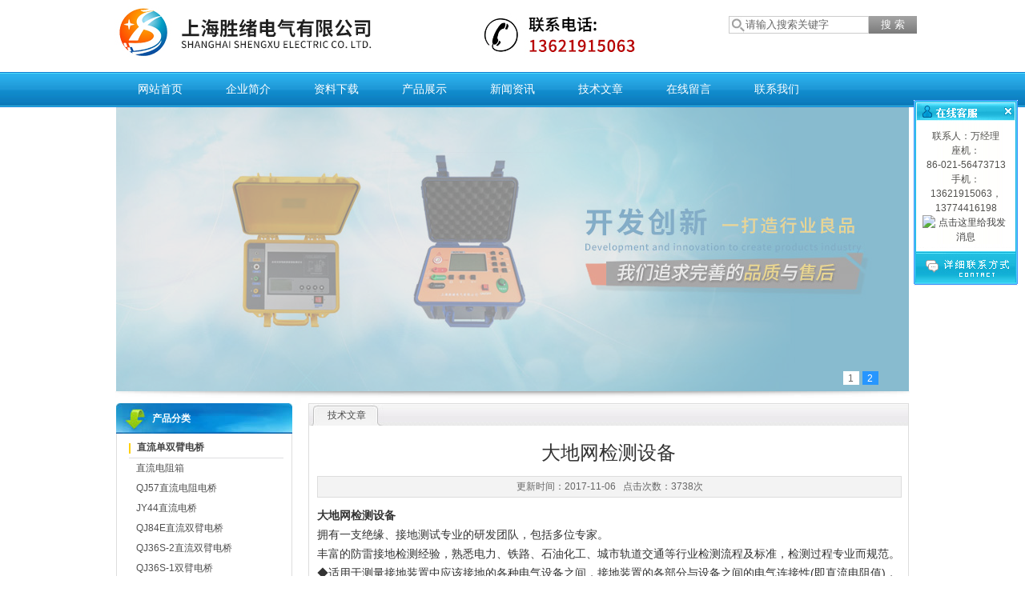

--- FILE ---
content_type: text/html; charset=utf-8
request_url: http://www.dgzt17.com/Article-226442.html
body_size: 6982
content:
<!DOCTYPE html PUBLIC "-//W3C//DTD XHTML 1.0 Transitional//EN" "http://www.w3.org/TR/xhtml1/DTD/xhtml1-transitional.dtd">
<html xmlns="http://www.w3.org/1999/xhtml">
<head>
<meta http-equiv="Content-Type" content="text/html; charset=UTF-8" />
<title>大地网检测设备-上海胜绪电气有限公司</title>


<link type="text/css" rel="stylesheet" href="/Skins/176671/css/style.css" />
<script type="text/javascript" src="/Skins/176671/js/jquery.pack.js"></script>
<script type="text/javascript" src="/Skins/176671/js/jquery.SuperSlide.js"></script>

<script type="application/ld+json">
{
"@context": "https://ziyuan.baidu.com/contexts/cambrian.jsonld",
"@id": "http://www.dgzt17.com/Article-226442.html",
"title": "大地网检测设备",
"pubDate": "2017-11-06T16:57:37",
"upDate": "2017-11-06T16:57:37"
    }</script>
<script language="javaScript" src="/js/JSChat.js"></script><script language="javaScript">function ChatBoxClickGXH() { DoChatBoxClickGXH('http://chat.afzhan.com',199252) }</script><script>
(function(){
var bp = document.createElement('script');
var curProtocol = window.location.protocol.split(':')[0];
if (curProtocol === 'https') {
bp.src = 'https://zz.bdstatic.com/linksubmit/push.js';
}
else {
bp.src = 'http://push.zhanzhang.baidu.com/push.js';
}
var s = document.getElementsByTagName("script")[0];
s.parentNode.insertBefore(bp, s);
})();
</script>
</head>
<body>
	
<div id="BNreturnTopDiv"></div>
<div class="fwtop">
<div class="fwtop_head">
  <div class="fwtop_logo">
    <div class="top_logo" id="top_logo"><img src="/Skins/176671/images/logo.jpg"/></div>
  </div>
  <div class="fwtop_info">
    <div class="topSearch clear" id="topSearch">
	<div class="sousuo">
		 <form id="form1" name="form1" method="post" onsubmit="return checkFrom(this);" action="/products.html">	
			<input name="" type="submit" class="ss_an" value="搜 索"> 
		   <input name="keyword" type="text" class="ss_input" onfocus="if (value =='请输入搜索关键字'){value =''}" onblur="if (value =='')" value="请输入搜索关键字">	   
		    
		 </form>			 
		</div>
        <script src="http://www.afzhan.com/mystat.aspx?u=shengxu2017"></script>
</div>

  </div>
  <div class="clear"></div>
</div>
  <div class="fwtop_mainNav">
    <div class="siteMainNav fwtop_nav2" id="siteMainNav">
	<ul class="fwnavlink2 clearfix">
		<li class="m m0"><h3><a href="/">网站首页</a></h3></li>
		<li class="m m1"><h3><a href="/aboutus.html">企业简介</a></h3></li>
		<li class="m m2"><h3><a href="/down.html">资料下载</a></h3></li>
		<li class="m m3"><h3><a href="/products.html">产品展示</a></h3></li>
		<li class="m m4"><h3><a href="/news.html">新闻资讯</a></h3></li>
		<li class="m m5"><h3><a href="/article.html">技术文章</a></h3></li>
        <li class="m m7"><h3><a href="/order.html">在线留言</a></h3></li>
		<li class="m m6"><h3><a href="/contact.html">联系我们</a></h3></li>
	</ul>
<div class="clear"></div>
</div>

  </div>
  <div class="clear"></div>
<div id="banner_Small">
  <div class="picBtnLeft">
      <!--数字按钮-->
      <div class="hd">
             <ul>
             <li>1</li><li>2</li>
		     </ul>
          </div>
          <div class="bd">
              <ul>
                  <li>
					 <div class="bg"></div>
					 <div class="pic"><a href="/products.html"><img src="/skins/176671/images/banner01.jpg"/></a></div>
					 <div class="title"><a></a></div>
                   </li>
                  <li>
					 <div class="bg"></div>
					 <div class="pic"><a href="/products.html"><img src="/skins/176671/images/banner02.jpg"/></a></div>
					 <div class="title"><a></a></div>
                   </li>
               </ul>
    </div>
  </div>
  <script type="text/javascript">jQuery("#banner_Small .picBtnLeft").slide({ mainCell:".bd ul",autoPlay:true });</script> 
  </div>
</div>
	<div class="fwmain">
		<div class="fwmain_nleft edit_putHere" id="edit_putHere_area1" saveTitle="area1">
			
<div class="label clear fwtop_nav6" id="751" rel="751" titles="竖形分类菜单">
	<div class="label_head">
		<div class="label_title">产品分类</div>
	</div>
	<div class="label_content">
    <ul>
    
	<li><a href="/ParentList-523582.html"  target="_blank" class="yj" onmouseover="showsubmenu('直流单双臂电桥')">直流单双臂电桥</a>
    <div id="submenu_直流单双臂电桥" style="display:none">
    <ul>
	
	<li><a href="/SonList-596996.html"  target="_blank">直流电阻箱</a></li>
     
	<li><a href="/SonList-528092.html"  target="_blank">QJ57直流电阻电桥</a></li>
     
	<li><a href="/SonList-528091.html"  target="_blank">JY44直流电桥</a></li>
     
	<li><a href="/SonList-528090.html"  target="_blank">QJ84E直流双臂电桥</a></li>
     
	<li><a href="/SonList-528089.html"  target="_blank">QJ36S-2直流双臂电桥</a></li>
     
	<li><a href="/SonList-528088.html"  target="_blank">QJ36S-1双臂电桥</a></li>
     
	<li><a href="/SonList-528087.html"  target="_blank">QJ84数字双臂电桥</a></li>
     
	<li><a href="/SonList-528086.html"  target="_blank">QJ23单臂电桥</a></li>
     
	<li><a href="/SonList-528085.html"  target="_blank">QJ36S直流双臂电桥</a></li>
     
	<li><a href="/SonList-528084.html"  target="_blank">QJ36直流双臂电桥</a></li>
     
	<li><a href="/SonList-528083.html"  target="_blank">QJ31直流单双臂电桥</a></li>
     
	<li><a href="/SonList-528082.html"  target="_blank">QJ44直流双臂电桥</a></li>
     
    </ul>
    </div>
    </li>
    
	<li><a href="/ParentList-525049.html"  target="_blank" class="yj" onmouseover="showsubmenu('ZHZ8耐压测试仪')">ZHZ8耐压测试仪</a>
    <div id="submenu_ZHZ8耐压测试仪" style="display:none">
    <ul>
	
    </ul>
    </div>
    </li>
    
	<li><a href="/ParentList-421758.html"  target="_blank" class="yj" onmouseover="showsubmenu('数字兆欧表')">数字兆欧表</a>
    <div id="submenu_数字兆欧表" style="display:none">
    <ul>
	
	<li><a href="/SonList-526874.html"  target="_blank">数字兆欧表厂家</a></li>
     
	<li><a href="/SonList-526872.html"  target="_blank">数字兆欧表价格</a></li>
     
	<li><a href="/SonList-421765.html"  target="_blank">高压数字兆欧表</a></li>
     
	<li><a href="/SonList-421764.html"  target="_blank">可调高压数字兆欧表</a></li>
     
    </ul>
    </div>
    </li>
    
	<li><a href="/ParentList-420315.html"  target="_blank" class="yj" onmouseover="showsubmenu('高压兆欧表')">高压兆欧表</a>
    <div id="submenu_高压兆欧表" style="display:none">
    <ul>
	
	<li><a href="/SonList-526871.html"  target="_blank">高压数字兆欧表</a></li>
     
	<li><a href="/SonList-526611.html"  target="_blank">绝缘兆欧表价格</a></li>
     
	<li><a href="/SonList-526610.html"  target="_blank">绝缘兆欧表厂家</a></li>
     
	<li><a href="/SonList-526609.html"  target="_blank">ZOB-10KV高压兆欧表</a></li>
     
	<li><a href="/SonList-421770.html"  target="_blank">手摇兆欧表</a></li>
     
	<li><a href="/SonList-421769.html"  target="_blank">高压绝缘兆欧表</a></li>
     
	<li><a href="/SonList-421768.html"  target="_blank">指针式高压兆欧表</a></li>
     
	<li><a href="/SonList-421767.html"  target="_blank">电子兆欧表</a></li>
     
	<li><a href="/SonList-421766.html"  target="_blank">绝缘兆欧表</a></li>
     
    </ul>
    </div>
    </li>
    
	<li><a href="/ParentList-420308.html"  target="_blank" class="yj" onmouseover="showsubmenu('绝缘电阻测试仪')">绝缘电阻测试仪</a>
    <div id="submenu_绝缘电阻测试仪" style="display:none">
    <ul>
	
	<li><a href="/SonList-502454.html"  target="_blank">高压绝缘电阻测试仪</a></li>
     
	<li><a href="/SonList-420326.html"  target="_blank">数字式自动量程绝缘电阻测试仪</a></li>
     
	<li><a href="/SonList-420313.html"  target="_blank">水内冷高压绝缘电阻测试仪</a></li>
     
	<li><a href="/SonList-420312.html"  target="_blank">数字绝缘电阻表</a></li>
     
	<li><a href="/SonList-420311.html"  target="_blank">数字式绝缘电阻测试仪</a></li>
     
	<li><a href="/SonList-420309.html"  target="_blank">智能双显绝缘电阻测试仪</a></li>
     
    </ul>
    </div>
    </li>
    
	<li><a href="/ParentList-420332.html"  target="_blank" class="yj" onmouseover="showsubmenu('接地电阻测试仪')">接地电阻测试仪</a>
    <div id="submenu_接地电阻测试仪" style="display:none">
    <ul>
	
	<li><a href="/SonList-420379.html"  target="_blank">通用接地电阻测试仪</a></li>
     
	<li><a href="/SonList-420378.html"  target="_blank">接地导通电阻测试仪</a></li>
     
	<li><a href="/SonList-420377.html"  target="_blank">大型地网接地电阻测试仪</a></li>
     
	<li><a href="/SonList-420336.html"  target="_blank">手摇接地电阻测试仪</a></li>
     
	<li><a href="/SonList-420335.html"  target="_blank">双钳接地电阻测试仪</a></li>
     
	<li><a href="/SonList-420334.html"  target="_blank">钳形接地电阻仪</a></li>
     
	<li><a href="/SonList-420333.html"  target="_blank">数字接地电阻测试仪</a></li>
     
    </ul>
    </div>
    </li>
    
	<li><a href="/ParentList-420340.html"  target="_blank" class="yj" onmouseover="showsubmenu('直流电阻测试仪')">直流电阻测试仪</a>
    <div id="submenu_直流电阻测试仪" style="display:none">
    <ul>
	
	<li><a href="/SonList-420380.html"  target="_blank">直流电阻电桥</a></li>
     
	<li><a href="/SonList-420372.html"  target="_blank">三通道直流电阻测试仪</a></li>
     
	<li><a href="/SonList-420365.html"  target="_blank">快速直流电阻测试仪</a></li>
     
	<li><a href="/SonList-420364.html"  target="_blank">变压器直流电阻测试仪</a></li>
     
	<li><a href="/SonList-420363.html"  target="_blank">感性负载直流电阻测试仪</a></li>
     
    </ul>
    </div>
    </li>
    
	<li><a href="/ParentList-420341.html"  target="_blank" class="yj" onmouseover="showsubmenu('回路电阻测试仪')">回路电阻测试仪</a>
    <div id="submenu_回路电阻测试仪" style="display:none">
    <ul>
	
	<li><a href="/SonList-420376.html"  target="_blank">接触电阻测试仪</a></li>
     
	<li><a href="/SonList-420375.html"  target="_blank">高精度回路电阻测试仪</a></li>
     
	<li><a href="/SonList-420374.html"  target="_blank">回路电阻自动测试仪</a></li>
     
	<li><a href="/SonList-420373.html"  target="_blank">智能回路电阻测试仪</a></li>
     
    </ul>
    </div>
    </li>
    
	<li><a href="/ParentList-420338.html"  target="_blank" class="yj" onmouseover="showsubmenu('无线高压核相仪')">无线高压核相仪</a>
    <div id="submenu_无线高压核相仪" style="display:none">
    <ul>
	
	<li><a href="/SonList-420353.html"  target="_blank">卫星授时远程无线核相仪</a></li>
     
	<li><a href="/SonList-420352.html"  target="_blank">高低压无线语音核相仪</a></li>
     
	<li><a href="/SonList-420350.html"  target="_blank">高压数显语音核相器</a></li>
     
	<li><a href="/SonList-420348.html"  target="_blank">数字高压无线核相仪</a></li>
     
    </ul>
    </div>
    </li>
    
	<li><a href="/ParentList-421875.html"  target="_blank" class="yj" onmouseover="showsubmenu('工频耐压测试仪')">工频耐压测试仪</a>
    <div id="submenu_工频耐压测试仪" style="display:none">
    <ul>
	
	<li><a href="/SonList-786174.html"  target="_blank">工频直流高压发生器</a></li>
     
    </ul>
    </div>
    </li>
    
	<li><a href="/ParentList-423571.html"  target="_blank" class="yj" onmouseover="showsubmenu('防雷检测仪器')">防雷检测仪器</a>
    <div id="submenu_防雷检测仪器" style="display:none">
    <ul>
	
	<li><a href="/SonList-493135.html"  target="_blank">大地网测试仪</a></li>
     
	<li><a href="/SonList-423577.html"  target="_blank">表面电阻测试仪</a></li>
     
	<li><a href="/SonList-423576.html"  target="_blank">等电位测试仪</a></li>
     
	<li><a href="/SonList-423575.html"  target="_blank">环路电阻测试仪</a></li>
     
	<li><a href="/SonList-423574.html"  target="_blank">防雷元件测试仪</a></li>
     
	<li><a href="/SonList-423573.html"  target="_blank">土壤电阻率测试仪</a></li>
     
    </ul>
    </div>
    </li>
    
	<li><a href="/ParentList-437388.html"  target="_blank" class="yj" onmouseover="showsubmenu('高压试验设备')">高压试验设备</a>
    <div id="submenu_高压试验设备" style="display:none">
    <ul>
	
	<li><a href="/SonList-503622.html"  target="_blank">电容电感测试仪</a></li>
     
	<li><a href="/SonList-503573.html"  target="_blank">发电机转子交流阻抗测试仪</a></li>
     
	<li><a href="/SonList-503414.html"  target="_blank">高低压开关柜通电试验台</a></li>
     
	<li><a href="/SonList-461737.html"  target="_blank">工频试验变压器</a></li>
     
	<li><a href="/SonList-437389.html"  target="_blank">全自动电容电感测试仪</a></li>
     
    </ul>
    </div>
    </li>
    
	<li><a href="/ParentList-502675.html"  target="_blank" class="yj" onmouseover="showsubmenu('大电流发生器')">大电流发生器</a>
    <div id="submenu_大电流发生器" style="display:none">
    <ul>
	
	<li><a href="/SonList-503014.html"  target="_blank">交直流大电流发生器</a></li>
     
	<li><a href="/SonList-502970.html"  target="_blank">三相大电流发生器</a></li>
     
	<li><a href="/SonList-502676.html"  target="_blank">智能大电流发生器</a></li>
     
    </ul>
    </div>
    </li>
    
	<li><a href="/ParentList-503034.html"  target="_blank" class="yj" onmouseover="showsubmenu('变比组别测试仪')">变比组别测试仪</a>
    <div id="submenu_变比组别测试仪" style="display:none">
    <ul>
	
	<li><a href="/SonList-503035.html"  target="_blank">全自动变比组别测试仪</a></li>
     
    </ul>
    </div>
    </li>
    
	<li><a href="/ParentList-503135.html"  target="_blank" class="yj" onmouseover="showsubmenu('变频谐振耐压试验装置')">变频谐振耐压试验装置</a>
    <div id="submenu_变频谐振耐压试验装置" style="display:none">
    <ul>
	
	<li><a href="/SonList-503370.html"  target="_blank">耐压测试仪</a></li>
     
	<li><a href="/SonList-503262.html"  target="_blank">变频串联谐振耐压试验装置</a></li>
     
	<li><a href="/SonList-503136.html"  target="_blank">工频耐压试验装置</a></li>
     
    </ul>
    </div>
    </li>
    
	<li><a href="/ParentList-596747.html"  target="_blank" class="yj" onmouseover="showsubmenu('交直流毫安表')">交直流毫安表</a>
    <div id="submenu_交直流毫安表" style="display:none">
    <ul>
	
    </ul>
    </div>
    </li>
    
	<li><a href="/ParentList-596858.html"  target="_blank" class="yj" onmouseover="showsubmenu('护套式电加热器')">护套式电加热器</a>
    <div id="submenu_护套式电加热器" style="display:none">
    <ul>
	
	<li><a href="/SonList-596869.html"  target="_blank">管状电加热器</a></li>
     
	<li><a href="/SonList-596862.html"  target="_blank">SRY6-4护套式电加热器</a></li>
     
	<li><a href="/SonList-596860.html"  target="_blank">SRY6-2护套式电加热器</a></li>
     
    </ul>
    </div>
    </li>
    
   
    </ul>
	</div>
	<div class="label_foot"></div>
</div>

<div class="label clear" id="665" rel="665" titles="自定义内容">
	<div class="label_head">
		<div class="label_title">联系我们</div>
	</div>
	<div class="label_content">
		<div class="about_con clearfix">
			<ul id="udContent665"><li><span> 
<p style="white-space:normal;">
	联系人：万经理
</p>
<p style="white-space:normal;">
	地 &nbsp;址：上海市静安区江杨南路466弄
</p>
<p style="white-space:normal;">
	电&nbsp; 话：86-021-56473713
</p>
<p style="white-space:normal;">
	传&nbsp; 真：021-56473709
</p>
<p style="white-space:normal;">
	邮&nbsp; 箱：1657249361@qq.com
</p>
</span><span></span></li></ul>
		</div>
	</div>
	<div class="label_foot"></div>
</div>
	
		</div>
		<div class="fwmain_nright edit_putHere" id="edit_putHere_area2" saveTitle="area2">
			<div class="label clear" id="600" rel="600" titles="自定义内容">
	<div class="label_head">
		<div class="label_title">技术文章</div>
	</div>
	<div class="label_content">
	
    
    <div class="index_txt">
        

				 
<div id="inside_rnewtil">大地网检测设备</div>
<div class="inside_rnewtime">更新时间：2017-11-06  &nbsp;&nbsp;点击次数：3738次</div>
<div class="inside_rnewcon"><p><span style="font-size:14px"><strong>大地网检测设备</strong></span></p><p><span style="font-size:14px">拥有一支绝缘、接地测试专业的研发团队，包括多位专家。</span></p><p><span style="font-size:14px">丰富的防雷接地检测经验，熟悉电力、铁路、石油化工、城市轨道交通等行业检测流程及标准，检测过程专业而规范。</span></p><p><span style="font-size:14px">◆适用于测量接地装置中应该接地的各种电气设备之间，接地装置的各部分与设备之间的电气连接性(即直流电阻值)，也称为电气导通性测试、接地装置的电气完整性测试；</span></p><p><span style="font-size:14px">◆采用四端子测量方法，消除了测试引线对被测电阻的影响，测试准确度高，速度快；</span></p><p><span style="font-size:14px">◆交直流两用，内置&nbsp;5.3Ah/14.8V 大容量锂电池，可连续工作约8小时，轻便小巧，能方便地在地网上随处移动；</span></p><p><span style="font-size:14px">◆有二种工作模式，短定时1分钟和长定时30分钟，<strong>大地网检测设备</strong>定时时间到音响提示，自动保存测试数据并停止测试；</span></p><p><span style="font-size:14px">◆当测试极开路或超出测量范围时有音响和明确的文字警示；</span></p><p><span style="font-size:14px">◆具有电池欠压自动关机功能；</span></p><p><span style="font-size:14px">◆采用数字微处理器，240 x 128液晶全中文菜单，界面友好，操作简单直观；</span></p><p><span style="font-size:14px">◆带有万年历，可显示实时时间、环境温度；</span></p><p><span style="font-size:14px">◆可存储220组数据，关机不丢失数据；</span></p><p><span style="font-size:14px">◆带有RS232接口，经RS232/USB转接线与计算机实行通信导出数据方便查阅；</span></p><p><span style="font-size:14px">◆具备完善的保护功能，抗干扰能力强，可靠性高；</span></p><p><span style="font-size:14px">◆具有防震、防尘、防潮结构，适应恶劣工作环境。</span></p><p>&nbsp;</p><p>&nbsp;</p><p><span style="font-size:14px"><strong>大地网检测设备</strong><span style="color:#595959"><span style="font-family:微软雅黑,microsoft yahei"><strong>主要指标：</strong></span></span></span></p><p><span style="font-size:14px"><img alt="blob.png" src="http://www.kd-fl.com/upload/201706/03/201706031701320557.png" style="height:363px; width:700px" /></span></p></div>

 <div class="inside_newsthree"><!--内容底部功能条-->
		  <p><!-- Baidu Button BEGIN -->
<div id="bdshare" class="bdshare_t bds_tools get-codes-bdshare">
<span class="bds_more" style=" line-height:18px;">分享到：</span>
<a class="bds_qzone"></a>
<a class="bds_tsina"></a>
<a class="bds_tqq"></a>
<a class="bds_renren"></a>
<a class="bds_t163"></a>
<a class="shareCount"></a>
</div>
<script type="text/javascript" id="bdshare_js" data="type=tools&amp;uid=0" ></script>
<script type="text/javascript" id="bdshell_js"></script>
<script type="text/javascript">
document.getElementById("bdshell_js").src = "http://bdimg.share.baidu.com/static/js/shell_v2.js?cdnversion=" + Math.ceil(new Date()/3600000)
</script>
<!-- Baidu Button END --></p>
		  <span><a href="/Article.html">返回列表</a> | <a href="#">返回顶部</a></span>
		 </div>  <!--内容底部功能条--> 
                <div id="clear"	></div>	
                <div> 上一篇 :&nbsp;<a href="/Article-227791.html">50KV油浸式试验变压器-使用方法快速掌握</a> &nbsp;&nbsp;&nbsp;下一篇 : &nbsp;<a href="/Article-225348.html">KZC38水内冷发电机绝缘测试仪电流20mA</a> </div>	
			 
     
        </div>
    
    
    
	</div>
	<div class="label_foot"></div>
</div>

		</div>
		<div class="clear"></div>
	</div>
    
    <div class="fwbottom">
   <div class="fwbottom_bottomInfo">
	  	<div class="siteBottomNav">
<ul>
<li><a href="/">网站首页</a></li>
<li><a href="/aboutus.html">企业简介</a></li>
<li><a href="/down.html">资料下载</a></li>
<li><a href="/products.html">产品展示</a></li>
<li><a href="/news.html">新闻资讯</a></li>
<li><a href="/article.html">技术文章</a></li>
<li><a href="/order.html">在线留言</a></li>
<li><a href="/contact.html">联系我们</a></li>
<div class="clear"></div>
</ul>
</div>

<div class="bottomInfo clear">
<p style="text-align:center;">
上海胜绪电气有限公司(www.dgzt17.com)关键字;<strong><a href="/">高压绝缘兆欧表</a></strong>,<strong><a href="/">指针式高压兆欧表</a></strong>,<strong><a href="/">可调高压数字兆欧表</a></strong>,<strong><a href="/">电子兆欧表厂家</a></strong>,<strong><a href="/">电子兆欧表价格</a></strong></p>
	<p style="text-align:center;">地址：上海市静安区江杨南路466弄
	<A href="/sitemap.xml" target="_blank">GoogleSitemap</A>&nbsp;&nbsp;<A href="http://www.afzhan.com/login" target="_blank">管理登陆</A>&nbsp;&nbsp;ICP备案号：<A href="http://beian.miit.gov.cn/" target="_blank">沪ICP备12032933号-20</A>
 技术支持：<a href="http://www.afzhan.com" target="_Blank" rel="nofollow">智慧城市网</a></p>
<p style="text-align:center;">
电话：86-021-56473713 传真：021-56473709 手机：13621915063，13774416198 联系人：万经理 邮箱：<A href="mailto:1657249361@qq.com" target="_blank">1657249361@qq.com</A>
</p>
</div>

  </div>
  <div align=center></div>
</div>

<center>
<a href="http://wap.scjgj.sh.gov.cn/businessCheck/verifKey.do?showType=extShow&serial=9031000020181228144122000003496176-SAIC_SHOW_310000-20220805152816887859&signData=MEYCIQCdSo5hxMA3a0rPwZnMwh3HtlPQSaQlQaUq1qp/hjOVOgIhALCA8r6Lk2oHDrF89SK43tBQ2qQE0YwyeuoeXKn3qpcA">
<img src="/skins/176671/images/lz2.jpg"></a>
</center>



<div id="kfFloatqq" style="margin: 0pt; padding: 0pt; z-index: 20; visibility: visible; position: absolute; top: 124.5px; right: 9px;">
<table id="qqtab" width="130" cellspacing="0" cellpadding="0" border="0">

<tr>
<td width="110" height="30"  valign="top"  background="/skins/176671/images/ind_17.gif" ><a onclick="javascript:turnoff('kfFloatqq')"><img src="/skins/176671/images/ind_15.gif" width="130" border="0"></a>

</td>
</tr>
<tr  background="/skins/176671/images/ind_17.gif">
<td align="center" valign="middle"  background="/skins/176671/images/ind_17.gif" style="padding-top:6px;">
<table width="108" cellspacing="0" cellpadding="0" border="0">
<tbody>
	
        <tr>
          <td  height="25"><div align="center">
         
      联系人：万经理<br />座机：<br />86-021-56473713<br />手机：<br />13621915063，13774416198<br />
         <a target="_blank" href="http://wpa.qq.com/msgrd?v=3&uin=3039289578&site=qq&menu=yes"><img border="0" src="http://wpa.qq.com/pa?p=2:3039289578:41" alt="点击这里给我发消息" title="点击这里给我发消息"></a>
         
          
          </div></td>
        </tr>
		 
</tbody>
</table></td>
</tr>
<tr>
<td width="110"  valign="bottom"  background="/skins/176671/images/ind_17.gif"><img src="/skins/176671/images/ind_37.gif" width="130" /></td>
</tr>
</table><table width="110" border="0" cellspacing="0" cellpadding="0">
  <tr>
    <td>　</td>
  </tr>
</table>

</div>



<script type="text/javascript" src="/Skins/176671/js/qq.js"></script>
<script type="text/javascript" src="/Skins/176671/js/pt_js.js"></script>




 <script type='text/javascript' src='/js/VideoIfrmeReload.js?v=001'></script>
  
</html>
</body>